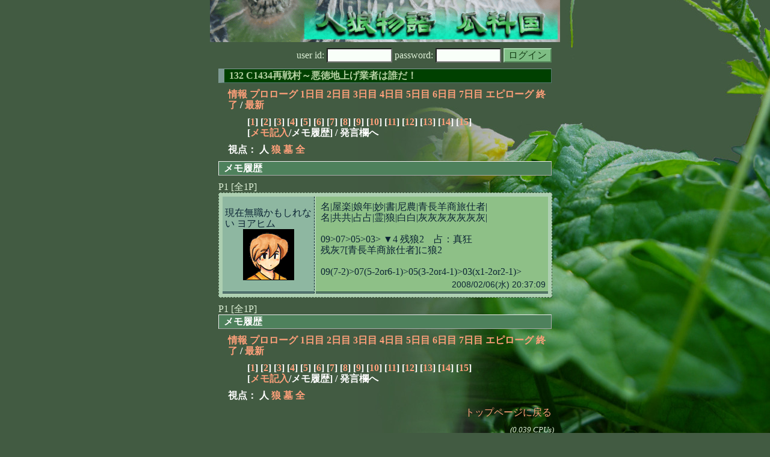

--- FILE ---
content_type: text/html; charset=Shift_JIS
request_url: http://melon-cirrus.sakura.ne.jp/sow/sow.cgi?m=h&v=132&t=5&cmd=hist&mv=l&logid=00000
body_size: 7517
content:
<!doctype html public "-//W3C//DTD HTML 4.01 Transitional//EN">
<html lang="ja">
<head>
<meta http-equiv="Content-Type" content="text/html; charset=Shift_JIS">
<meta http-equiv="Content-Style-Type" content="text/css">
<meta http-equiv="Content-Script-Type" content="text/javascript">
<meta name="robots" content="noindex,nofollow">
<meta name="robots" content="noarchive">
<meta name="Author" content="あず/asbntby">
<link rel="shortcut icon" href="./favicon.ico">
<link rel="stylesheet" type="text/css" href="./melonwide.css" title="瓜科(うりか)Ｗ">
<link rev="Made" href="mailto:asbntby@yahoo.co.jp">
<link rel="Start" href="http://melon-cirrus.sakura.ne.jp/" title="人狼物語（瓜科国）">
<script type="text/javascript" src="./filter.js"></script>
<title>メモ - 人狼物語（瓜科国）</title>
</head>

<body>

<div id="outframe" class="outframe">
<div id="contentframe" class="contentframe">

<h1><a href="./sow.cgi?"><img src="./img/bmelonw.png" width="582" height="70" alt="人狼物語（瓜科国）"></a></h1>

<div class="inframe">

<form action="./sow.cgi" method="post" class="login">
<p>
<input type="hidden" name="cmd" value="login">
<input type="hidden" name="cmdfrom" value="hist">
<input type="hidden" name="m" value="h">
<input type="hidden" name="v" value="132">
<input type="hidden" name="t" value="5">
<label>user id: <input type="text" size="10" name="uid" class="inputtxttype" value=""></label>
<label>password: <input type="password" size="10" name="pwd" class="inputtxttype" value=""></label>
<input type="submit" value="ログイン" class="formsubmit">
</p>
</form>
<hr class="invisible_hr">

<h2>132 C1434再戦村～悪徳地上げ業者は誰だ！</h2>

<p class="turnnavi">
<a href="./sow.cgi?m=h&amp;v=132&amp;cmd=vinfo">情報</a>
<a href="./sow.cgi?m=h&amp;v=132&amp;t=0&amp;mv=p&amp;n=1&amp;m=h">プロローグ</a>
<a href="./sow.cgi?m=h&amp;v=132&amp;t=1&amp;mv=p&amp;n=1&amp;m=h">1日目</a>
<a href="./sow.cgi?m=h&amp;v=132&amp;t=2&amp;mv=p&amp;n=1&amp;m=h">2日目</a>
<a href="./sow.cgi?m=h&amp;v=132&amp;t=3&amp;mv=p&amp;n=1&amp;m=h">3日目</a>
<a href="./sow.cgi?m=h&amp;v=132&amp;t=4&amp;mv=p&amp;n=1&amp;m=h">4日目</a>
<a href="./sow.cgi?m=h&amp;v=132&amp;t=5&amp;mv=p&amp;n=1&amp;m=h">5日目</a>
<a href="./sow.cgi?m=h&amp;v=132&amp;t=6&amp;mv=p&amp;n=1&amp;m=h">6日目</a>
<a href="./sow.cgi?m=h&amp;v=132&amp;t=7&amp;mv=p&amp;n=1&amp;m=h">7日目</a>
<a href="./sow.cgi?m=h&amp;v=132&amp;t=8&amp;mv=p&amp;n=1&amp;m=h">エピローグ</a>
<a href="./sow.cgi?m=h&amp;v=132&amp;mv=p&amp;n=1&amp;m=h">終了</a>
/ <a href="./sow.cgi?m=h&amp;v=132">最新</a>
</p>

<p class="pagenavi">
[<a href="./sow.cgi?m=h&amp;v=132&amp;t=5&amp;mv=p&amp;n=1">1</a>]
[<a href="./sow.cgi?m=h&amp;v=132&amp;t=5&amp;mv=p&amp;n=2">2</a>]
[<a href="./sow.cgi?m=h&amp;v=132&amp;t=5&amp;mv=p&amp;n=3">3</a>]
[<a href="./sow.cgi?m=h&amp;v=132&amp;t=5&amp;mv=p&amp;n=4">4</a>]
[<a href="./sow.cgi?m=h&amp;v=132&amp;t=5&amp;mv=p&amp;n=5">5</a>]
[<a href="./sow.cgi?m=h&amp;v=132&amp;t=5&amp;mv=p&amp;n=6">6</a>]
[<a href="./sow.cgi?m=h&amp;v=132&amp;t=5&amp;mv=p&amp;n=7">7</a>]
[<a href="./sow.cgi?m=h&amp;v=132&amp;t=5&amp;mv=p&amp;n=8">8</a>]
[<a href="./sow.cgi?m=h&amp;v=132&amp;t=5&amp;mv=p&amp;n=9">9</a>]
[<a href="./sow.cgi?m=h&amp;v=132&amp;t=5&amp;mv=p&amp;n=10">10</a>]
[<a href="./sow.cgi?m=h&amp;v=132&amp;t=5&amp;mv=p&amp;n=11">11</a>]
[<a href="./sow.cgi?m=h&amp;v=132&amp;t=5&amp;mv=p&amp;n=12">12</a>]
[<a href="./sow.cgi?m=h&amp;v=132&amp;t=5&amp;mv=p&amp;n=13">13</a>]
[<a href="./sow.cgi?m=h&amp;v=132&amp;t=5&amp;mv=p&amp;n=14">14</a>]
[<a href="./sow.cgi?m=h&amp;v=132&amp;t=5&amp;mv=p&amp;n=15">15</a>]
<br>[<a href="./sow.cgi?m=h&amp;v=132&amp;t=5&amp;cmd=memo">メモ記入</a>/メモ履歴] / 発言欄へ
</p>

<p class="turnnavi">
視点：
人
<a href="sow.cgi?m=h&amp;v=132&amp;t=5&amp;t=5&amp;m=w">狼</a>
<a href="sow.cgi?m=h&amp;v=132&amp;t=5&amp;t=5&amp;m=g">墓</a>
<a href="sow.cgi?m=h&amp;v=132&amp;t=5&amp;t=5&amp;m=a">全</a>
</p>

<h3>メモ履歴</h3>
P1
[全1P]
<table border="1" class="memo" summary="メモ履歴">
<tbody>
<tr>
<th class="memoleft"><a name="00000">現在無職かもしれない ヨアヒム</a><br><center><img src="./img/bbs_laia/12.png"></center></th>
<td class="memoright"><p class="mes_text">名|屋楽|娘年|妙|書|尼農|青長羊商旅仕者|<br>名|共共|占占|霊|狼|白白|灰灰灰灰灰灰灰|<br><br>09&gt;07&gt;05&gt;03&gt; ▼4 残狼2　占：真狂<br>残灰7[青長羊商旅仕者]に狼2<br><br>09(7-2)&gt;07(5-2or6-1)&gt;05(3-2or4-1)&gt;03(x1-2or2-1)&gt;</p><div class="mes_date">2008/02/06(水) 20:37:09</div>
</td>
</tr>

</tbody>
</table>
P1
[全1P]
<h3>メモ履歴</h3>
<hr class="invisible_hr" />

<p class="turnnavi">
<a href="./sow.cgi?m=h&amp;v=132&amp;cmd=vinfo">情報</a>
<a href="./sow.cgi?m=h&amp;v=132&amp;t=0&amp;mv=p&amp;n=1&amp;m=h">プロローグ</a>
<a href="./sow.cgi?m=h&amp;v=132&amp;t=1&amp;mv=p&amp;n=1&amp;m=h">1日目</a>
<a href="./sow.cgi?m=h&amp;v=132&amp;t=2&amp;mv=p&amp;n=1&amp;m=h">2日目</a>
<a href="./sow.cgi?m=h&amp;v=132&amp;t=3&amp;mv=p&amp;n=1&amp;m=h">3日目</a>
<a href="./sow.cgi?m=h&amp;v=132&amp;t=4&amp;mv=p&amp;n=1&amp;m=h">4日目</a>
<a href="./sow.cgi?m=h&amp;v=132&amp;t=5&amp;mv=p&amp;n=1&amp;m=h">5日目</a>
<a href="./sow.cgi?m=h&amp;v=132&amp;t=6&amp;mv=p&amp;n=1&amp;m=h">6日目</a>
<a href="./sow.cgi?m=h&amp;v=132&amp;t=7&amp;mv=p&amp;n=1&amp;m=h">7日目</a>
<a href="./sow.cgi?m=h&amp;v=132&amp;t=8&amp;mv=p&amp;n=1&amp;m=h">エピローグ</a>
<a href="./sow.cgi?m=h&amp;v=132&amp;mv=p&amp;n=1&amp;m=h">終了</a>
/ <a href="./sow.cgi?m=h&amp;v=132">最新</a>
</p>

<p class="pagenavi">
[<a href="./sow.cgi?m=h&amp;v=132&amp;t=5&amp;mv=p&amp;n=1">1</a>]
[<a href="./sow.cgi?m=h&amp;v=132&amp;t=5&amp;mv=p&amp;n=2">2</a>]
[<a href="./sow.cgi?m=h&amp;v=132&amp;t=5&amp;mv=p&amp;n=3">3</a>]
[<a href="./sow.cgi?m=h&amp;v=132&amp;t=5&amp;mv=p&amp;n=4">4</a>]
[<a href="./sow.cgi?m=h&amp;v=132&amp;t=5&amp;mv=p&amp;n=5">5</a>]
[<a href="./sow.cgi?m=h&amp;v=132&amp;t=5&amp;mv=p&amp;n=6">6</a>]
[<a href="./sow.cgi?m=h&amp;v=132&amp;t=5&amp;mv=p&amp;n=7">7</a>]
[<a href="./sow.cgi?m=h&amp;v=132&amp;t=5&amp;mv=p&amp;n=8">8</a>]
[<a href="./sow.cgi?m=h&amp;v=132&amp;t=5&amp;mv=p&amp;n=9">9</a>]
[<a href="./sow.cgi?m=h&amp;v=132&amp;t=5&amp;mv=p&amp;n=10">10</a>]
[<a href="./sow.cgi?m=h&amp;v=132&amp;t=5&amp;mv=p&amp;n=11">11</a>]
[<a href="./sow.cgi?m=h&amp;v=132&amp;t=5&amp;mv=p&amp;n=12">12</a>]
[<a href="./sow.cgi?m=h&amp;v=132&amp;t=5&amp;mv=p&amp;n=13">13</a>]
[<a href="./sow.cgi?m=h&amp;v=132&amp;t=5&amp;mv=p&amp;n=14">14</a>]
[<a href="./sow.cgi?m=h&amp;v=132&amp;t=5&amp;mv=p&amp;n=15">15</a>]
<br>[<a href="./sow.cgi?m=h&amp;v=132&amp;t=5&amp;cmd=memo">メモ記入</a>/メモ履歴] / 発言欄へ
</p>

<p class="turnnavi">
視点：
人
<a href="sow.cgi?m=h&amp;v=132&amp;t=5&amp;t=5&amp;m=w">狼</a>
<a href="sow.cgi?m=h&amp;v=132&amp;t=5&amp;t=5&amp;m=g">墓</a>
<a href="sow.cgi?m=h&amp;v=132&amp;t=5&amp;t=5&amp;m=a">全</a>
</p>

<p class="return">
<a href="./sow.cgi?">トップページに戻る</a>
</p>
<hr class="invisible_hr">

</div><!-- inframe footer -->
</div><!-- contentframe footer -->

<div class="inframe">
<address>
(0.039 CPUs)<br>
<a name="bottom">SWBBS V2.00 Beta 8</a> <a href="http://asbntby.sakura.ne.jp/" target="_blank">あず/asbntby</a> <a href="http://asbntby.sakura.ne.jp/sow/?css=junawide" target="_blank">*</a><br>
使用画像については［瓜科国ＦＡＱ］をどうぞ。<br>
<a href="http://jbbs.livedoor.jp/game/36108/" target="_blank">■交流掲示板■</a><br>
<a href="http://melon-cirrus.sakura.ne.jp/wiki/" target="_blank">■人狼物語専用まとめwiki■</a><br>
</address>
</div>

</div>
</body>
</html>
